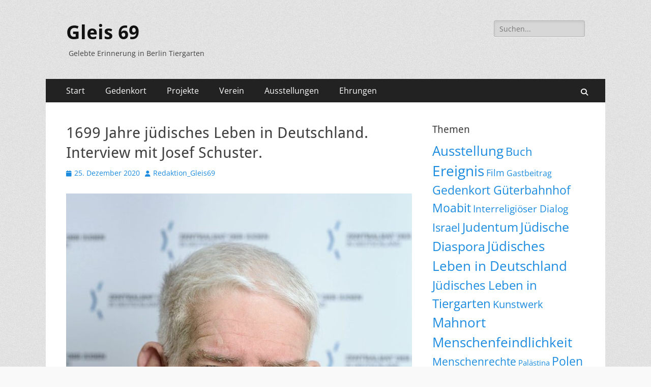

--- FILE ---
content_type: text/html; charset=UTF-8
request_url: https://gleis69.de/1699-jahre-juedisches-leben-in-deutschland-interview-mit-josef-schuster
body_size: 77175
content:
        <!DOCTYPE html>
        <html lang="de">
        
<head>
		<meta charset="UTF-8">
		<meta name="viewport" content="width=device-width, initial-scale=1, minimum-scale=1">
		<link rel="profile" href="http://gmpg.org/xfn/11">
		<link rel="pingback" href="https://gleis69.de/xmlrpc.php"><title>1699 Jahre jüdisches Leben in Deutschland. Interview mit Josef Schuster. &#8211; Gleis 69</title>
<meta name='robots' content='max-image-preview:large' />
<link rel="alternate" type="application/rss+xml" title="Gleis 69 &raquo; Feed" href="https://gleis69.de/feed" />
<link rel="alternate" type="application/rss+xml" title="Gleis 69 &raquo; Kommentar-Feed" href="https://gleis69.de/comments/feed" />
<link rel="alternate" type="application/rss+xml" title="Gleis 69 &raquo; 1699 Jahre jüdisches Leben in Deutschland. Interview mit Josef Schuster.-Kommentar-Feed" href="https://gleis69.de/1699-jahre-juedisches-leben-in-deutschland-interview-mit-josef-schuster/feed" />
<link rel="alternate" title="oEmbed (JSON)" type="application/json+oembed" href="https://gleis69.de/wp-json/oembed/1.0/embed?url=https%3A%2F%2Fgleis69.de%2F1699-jahre-juedisches-leben-in-deutschland-interview-mit-josef-schuster" />
<link rel="alternate" title="oEmbed (XML)" type="text/xml+oembed" href="https://gleis69.de/wp-json/oembed/1.0/embed?url=https%3A%2F%2Fgleis69.de%2F1699-jahre-juedisches-leben-in-deutschland-interview-mit-josef-schuster&#038;format=xml" />
<style id='wp-img-auto-sizes-contain-inline-css' type='text/css'>
img:is([sizes=auto i],[sizes^="auto," i]){contain-intrinsic-size:3000px 1500px}
/*# sourceURL=wp-img-auto-sizes-contain-inline-css */
</style>
<style id='wp-emoji-styles-inline-css' type='text/css'>

	img.wp-smiley, img.emoji {
		display: inline !important;
		border: none !important;
		box-shadow: none !important;
		height: 1em !important;
		width: 1em !important;
		margin: 0 0.07em !important;
		vertical-align: -0.1em !important;
		background: none !important;
		padding: 0 !important;
	}
/*# sourceURL=wp-emoji-styles-inline-css */
</style>
<link rel='stylesheet' id='wp-block-library-css' href='https://gleis69.de/wp-includes/css/dist/block-library/style.min.css?ver=6.9' type='text/css' media='all' />
<style id='wp-block-image-inline-css' type='text/css'>
.wp-block-image>a,.wp-block-image>figure>a{display:inline-block}.wp-block-image img{box-sizing:border-box;height:auto;max-width:100%;vertical-align:bottom}@media not (prefers-reduced-motion){.wp-block-image img.hide{visibility:hidden}.wp-block-image img.show{animation:show-content-image .4s}}.wp-block-image[style*=border-radius] img,.wp-block-image[style*=border-radius]>a{border-radius:inherit}.wp-block-image.has-custom-border img{box-sizing:border-box}.wp-block-image.aligncenter{text-align:center}.wp-block-image.alignfull>a,.wp-block-image.alignwide>a{width:100%}.wp-block-image.alignfull img,.wp-block-image.alignwide img{height:auto;width:100%}.wp-block-image .aligncenter,.wp-block-image .alignleft,.wp-block-image .alignright,.wp-block-image.aligncenter,.wp-block-image.alignleft,.wp-block-image.alignright{display:table}.wp-block-image .aligncenter>figcaption,.wp-block-image .alignleft>figcaption,.wp-block-image .alignright>figcaption,.wp-block-image.aligncenter>figcaption,.wp-block-image.alignleft>figcaption,.wp-block-image.alignright>figcaption{caption-side:bottom;display:table-caption}.wp-block-image .alignleft{float:left;margin:.5em 1em .5em 0}.wp-block-image .alignright{float:right;margin:.5em 0 .5em 1em}.wp-block-image .aligncenter{margin-left:auto;margin-right:auto}.wp-block-image :where(figcaption){margin-bottom:1em;margin-top:.5em}.wp-block-image.is-style-circle-mask img{border-radius:9999px}@supports ((-webkit-mask-image:none) or (mask-image:none)) or (-webkit-mask-image:none){.wp-block-image.is-style-circle-mask img{border-radius:0;-webkit-mask-image:url('data:image/svg+xml;utf8,<svg viewBox="0 0 100 100" xmlns="http://www.w3.org/2000/svg"><circle cx="50" cy="50" r="50"/></svg>');mask-image:url('data:image/svg+xml;utf8,<svg viewBox="0 0 100 100" xmlns="http://www.w3.org/2000/svg"><circle cx="50" cy="50" r="50"/></svg>');mask-mode:alpha;-webkit-mask-position:center;mask-position:center;-webkit-mask-repeat:no-repeat;mask-repeat:no-repeat;-webkit-mask-size:contain;mask-size:contain}}:root :where(.wp-block-image.is-style-rounded img,.wp-block-image .is-style-rounded img){border-radius:9999px}.wp-block-image figure{margin:0}.wp-lightbox-container{display:flex;flex-direction:column;position:relative}.wp-lightbox-container img{cursor:zoom-in}.wp-lightbox-container img:hover+button{opacity:1}.wp-lightbox-container button{align-items:center;backdrop-filter:blur(16px) saturate(180%);background-color:#5a5a5a40;border:none;border-radius:4px;cursor:zoom-in;display:flex;height:20px;justify-content:center;opacity:0;padding:0;position:absolute;right:16px;text-align:center;top:16px;width:20px;z-index:100}@media not (prefers-reduced-motion){.wp-lightbox-container button{transition:opacity .2s ease}}.wp-lightbox-container button:focus-visible{outline:3px auto #5a5a5a40;outline:3px auto -webkit-focus-ring-color;outline-offset:3px}.wp-lightbox-container button:hover{cursor:pointer;opacity:1}.wp-lightbox-container button:focus{opacity:1}.wp-lightbox-container button:focus,.wp-lightbox-container button:hover,.wp-lightbox-container button:not(:hover):not(:active):not(.has-background){background-color:#5a5a5a40;border:none}.wp-lightbox-overlay{box-sizing:border-box;cursor:zoom-out;height:100vh;left:0;overflow:hidden;position:fixed;top:0;visibility:hidden;width:100%;z-index:100000}.wp-lightbox-overlay .close-button{align-items:center;cursor:pointer;display:flex;justify-content:center;min-height:40px;min-width:40px;padding:0;position:absolute;right:calc(env(safe-area-inset-right) + 16px);top:calc(env(safe-area-inset-top) + 16px);z-index:5000000}.wp-lightbox-overlay .close-button:focus,.wp-lightbox-overlay .close-button:hover,.wp-lightbox-overlay .close-button:not(:hover):not(:active):not(.has-background){background:none;border:none}.wp-lightbox-overlay .lightbox-image-container{height:var(--wp--lightbox-container-height);left:50%;overflow:hidden;position:absolute;top:50%;transform:translate(-50%,-50%);transform-origin:top left;width:var(--wp--lightbox-container-width);z-index:9999999999}.wp-lightbox-overlay .wp-block-image{align-items:center;box-sizing:border-box;display:flex;height:100%;justify-content:center;margin:0;position:relative;transform-origin:0 0;width:100%;z-index:3000000}.wp-lightbox-overlay .wp-block-image img{height:var(--wp--lightbox-image-height);min-height:var(--wp--lightbox-image-height);min-width:var(--wp--lightbox-image-width);width:var(--wp--lightbox-image-width)}.wp-lightbox-overlay .wp-block-image figcaption{display:none}.wp-lightbox-overlay button{background:none;border:none}.wp-lightbox-overlay .scrim{background-color:#fff;height:100%;opacity:.9;position:absolute;width:100%;z-index:2000000}.wp-lightbox-overlay.active{visibility:visible}@media not (prefers-reduced-motion){.wp-lightbox-overlay.active{animation:turn-on-visibility .25s both}.wp-lightbox-overlay.active img{animation:turn-on-visibility .35s both}.wp-lightbox-overlay.show-closing-animation:not(.active){animation:turn-off-visibility .35s both}.wp-lightbox-overlay.show-closing-animation:not(.active) img{animation:turn-off-visibility .25s both}.wp-lightbox-overlay.zoom.active{animation:none;opacity:1;visibility:visible}.wp-lightbox-overlay.zoom.active .lightbox-image-container{animation:lightbox-zoom-in .4s}.wp-lightbox-overlay.zoom.active .lightbox-image-container img{animation:none}.wp-lightbox-overlay.zoom.active .scrim{animation:turn-on-visibility .4s forwards}.wp-lightbox-overlay.zoom.show-closing-animation:not(.active){animation:none}.wp-lightbox-overlay.zoom.show-closing-animation:not(.active) .lightbox-image-container{animation:lightbox-zoom-out .4s}.wp-lightbox-overlay.zoom.show-closing-animation:not(.active) .lightbox-image-container img{animation:none}.wp-lightbox-overlay.zoom.show-closing-animation:not(.active) .scrim{animation:turn-off-visibility .4s forwards}}@keyframes show-content-image{0%{visibility:hidden}99%{visibility:hidden}to{visibility:visible}}@keyframes turn-on-visibility{0%{opacity:0}to{opacity:1}}@keyframes turn-off-visibility{0%{opacity:1;visibility:visible}99%{opacity:0;visibility:visible}to{opacity:0;visibility:hidden}}@keyframes lightbox-zoom-in{0%{transform:translate(calc((-100vw + var(--wp--lightbox-scrollbar-width))/2 + var(--wp--lightbox-initial-left-position)),calc(-50vh + var(--wp--lightbox-initial-top-position))) scale(var(--wp--lightbox-scale))}to{transform:translate(-50%,-50%) scale(1)}}@keyframes lightbox-zoom-out{0%{transform:translate(-50%,-50%) scale(1);visibility:visible}99%{visibility:visible}to{transform:translate(calc((-100vw + var(--wp--lightbox-scrollbar-width))/2 + var(--wp--lightbox-initial-left-position)),calc(-50vh + var(--wp--lightbox-initial-top-position))) scale(var(--wp--lightbox-scale));visibility:hidden}}
/*# sourceURL=https://gleis69.de/wp-includes/blocks/image/style.min.css */
</style>
<style id='wp-block-image-theme-inline-css' type='text/css'>
:root :where(.wp-block-image figcaption){color:#555;font-size:13px;text-align:center}.is-dark-theme :root :where(.wp-block-image figcaption){color:#ffffffa6}.wp-block-image{margin:0 0 1em}
/*# sourceURL=https://gleis69.de/wp-includes/blocks/image/theme.min.css */
</style>
<style id='wp-block-paragraph-inline-css' type='text/css'>
.is-small-text{font-size:.875em}.is-regular-text{font-size:1em}.is-large-text{font-size:2.25em}.is-larger-text{font-size:3em}.has-drop-cap:not(:focus):first-letter{float:left;font-size:8.4em;font-style:normal;font-weight:100;line-height:.68;margin:.05em .1em 0 0;text-transform:uppercase}body.rtl .has-drop-cap:not(:focus):first-letter{float:none;margin-left:.1em}p.has-drop-cap.has-background{overflow:hidden}:root :where(p.has-background){padding:1.25em 2.375em}:where(p.has-text-color:not(.has-link-color)) a{color:inherit}p.has-text-align-left[style*="writing-mode:vertical-lr"],p.has-text-align-right[style*="writing-mode:vertical-rl"]{rotate:180deg}
/*# sourceURL=https://gleis69.de/wp-includes/blocks/paragraph/style.min.css */
</style>
<style id='global-styles-inline-css' type='text/css'>
:root{--wp--preset--aspect-ratio--square: 1;--wp--preset--aspect-ratio--4-3: 4/3;--wp--preset--aspect-ratio--3-4: 3/4;--wp--preset--aspect-ratio--3-2: 3/2;--wp--preset--aspect-ratio--2-3: 2/3;--wp--preset--aspect-ratio--16-9: 16/9;--wp--preset--aspect-ratio--9-16: 9/16;--wp--preset--color--black: #000000;--wp--preset--color--cyan-bluish-gray: #abb8c3;--wp--preset--color--white: #ffffff;--wp--preset--color--pale-pink: #f78da7;--wp--preset--color--vivid-red: #cf2e2e;--wp--preset--color--luminous-vivid-orange: #ff6900;--wp--preset--color--luminous-vivid-amber: #fcb900;--wp--preset--color--light-green-cyan: #7bdcb5;--wp--preset--color--vivid-green-cyan: #00d084;--wp--preset--color--pale-cyan-blue: #8ed1fc;--wp--preset--color--vivid-cyan-blue: #0693e3;--wp--preset--color--vivid-purple: #9b51e0;--wp--preset--color--dark-gray: #404040;--wp--preset--color--gray: #eeeeee;--wp--preset--color--light-gray: #f9f9f9;--wp--preset--color--yellow: #e5ae4a;--wp--preset--color--blue: #1b8be0;--wp--preset--color--tahiti-gold: #e4741f;--wp--preset--gradient--vivid-cyan-blue-to-vivid-purple: linear-gradient(135deg,rgb(6,147,227) 0%,rgb(155,81,224) 100%);--wp--preset--gradient--light-green-cyan-to-vivid-green-cyan: linear-gradient(135deg,rgb(122,220,180) 0%,rgb(0,208,130) 100%);--wp--preset--gradient--luminous-vivid-amber-to-luminous-vivid-orange: linear-gradient(135deg,rgb(252,185,0) 0%,rgb(255,105,0) 100%);--wp--preset--gradient--luminous-vivid-orange-to-vivid-red: linear-gradient(135deg,rgb(255,105,0) 0%,rgb(207,46,46) 100%);--wp--preset--gradient--very-light-gray-to-cyan-bluish-gray: linear-gradient(135deg,rgb(238,238,238) 0%,rgb(169,184,195) 100%);--wp--preset--gradient--cool-to-warm-spectrum: linear-gradient(135deg,rgb(74,234,220) 0%,rgb(151,120,209) 20%,rgb(207,42,186) 40%,rgb(238,44,130) 60%,rgb(251,105,98) 80%,rgb(254,248,76) 100%);--wp--preset--gradient--blush-light-purple: linear-gradient(135deg,rgb(255,206,236) 0%,rgb(152,150,240) 100%);--wp--preset--gradient--blush-bordeaux: linear-gradient(135deg,rgb(254,205,165) 0%,rgb(254,45,45) 50%,rgb(107,0,62) 100%);--wp--preset--gradient--luminous-dusk: linear-gradient(135deg,rgb(255,203,112) 0%,rgb(199,81,192) 50%,rgb(65,88,208) 100%);--wp--preset--gradient--pale-ocean: linear-gradient(135deg,rgb(255,245,203) 0%,rgb(182,227,212) 50%,rgb(51,167,181) 100%);--wp--preset--gradient--electric-grass: linear-gradient(135deg,rgb(202,248,128) 0%,rgb(113,206,126) 100%);--wp--preset--gradient--midnight: linear-gradient(135deg,rgb(2,3,129) 0%,rgb(40,116,252) 100%);--wp--preset--font-size--small: 14px;--wp--preset--font-size--medium: 20px;--wp--preset--font-size--large: 26px;--wp--preset--font-size--x-large: 42px;--wp--preset--font-size--extra-small: 13px;--wp--preset--font-size--normal: 16px;--wp--preset--font-size--huge: 32px;--wp--preset--spacing--20: 0.44rem;--wp--preset--spacing--30: 0.67rem;--wp--preset--spacing--40: 1rem;--wp--preset--spacing--50: 1.5rem;--wp--preset--spacing--60: 2.25rem;--wp--preset--spacing--70: 3.38rem;--wp--preset--spacing--80: 5.06rem;--wp--preset--shadow--natural: 6px 6px 9px rgba(0, 0, 0, 0.2);--wp--preset--shadow--deep: 12px 12px 50px rgba(0, 0, 0, 0.4);--wp--preset--shadow--sharp: 6px 6px 0px rgba(0, 0, 0, 0.2);--wp--preset--shadow--outlined: 6px 6px 0px -3px rgb(255, 255, 255), 6px 6px rgb(0, 0, 0);--wp--preset--shadow--crisp: 6px 6px 0px rgb(0, 0, 0);}:where(.is-layout-flex){gap: 0.5em;}:where(.is-layout-grid){gap: 0.5em;}body .is-layout-flex{display: flex;}.is-layout-flex{flex-wrap: wrap;align-items: center;}.is-layout-flex > :is(*, div){margin: 0;}body .is-layout-grid{display: grid;}.is-layout-grid > :is(*, div){margin: 0;}:where(.wp-block-columns.is-layout-flex){gap: 2em;}:where(.wp-block-columns.is-layout-grid){gap: 2em;}:where(.wp-block-post-template.is-layout-flex){gap: 1.25em;}:where(.wp-block-post-template.is-layout-grid){gap: 1.25em;}.has-black-color{color: var(--wp--preset--color--black) !important;}.has-cyan-bluish-gray-color{color: var(--wp--preset--color--cyan-bluish-gray) !important;}.has-white-color{color: var(--wp--preset--color--white) !important;}.has-pale-pink-color{color: var(--wp--preset--color--pale-pink) !important;}.has-vivid-red-color{color: var(--wp--preset--color--vivid-red) !important;}.has-luminous-vivid-orange-color{color: var(--wp--preset--color--luminous-vivid-orange) !important;}.has-luminous-vivid-amber-color{color: var(--wp--preset--color--luminous-vivid-amber) !important;}.has-light-green-cyan-color{color: var(--wp--preset--color--light-green-cyan) !important;}.has-vivid-green-cyan-color{color: var(--wp--preset--color--vivid-green-cyan) !important;}.has-pale-cyan-blue-color{color: var(--wp--preset--color--pale-cyan-blue) !important;}.has-vivid-cyan-blue-color{color: var(--wp--preset--color--vivid-cyan-blue) !important;}.has-vivid-purple-color{color: var(--wp--preset--color--vivid-purple) !important;}.has-black-background-color{background-color: var(--wp--preset--color--black) !important;}.has-cyan-bluish-gray-background-color{background-color: var(--wp--preset--color--cyan-bluish-gray) !important;}.has-white-background-color{background-color: var(--wp--preset--color--white) !important;}.has-pale-pink-background-color{background-color: var(--wp--preset--color--pale-pink) !important;}.has-vivid-red-background-color{background-color: var(--wp--preset--color--vivid-red) !important;}.has-luminous-vivid-orange-background-color{background-color: var(--wp--preset--color--luminous-vivid-orange) !important;}.has-luminous-vivid-amber-background-color{background-color: var(--wp--preset--color--luminous-vivid-amber) !important;}.has-light-green-cyan-background-color{background-color: var(--wp--preset--color--light-green-cyan) !important;}.has-vivid-green-cyan-background-color{background-color: var(--wp--preset--color--vivid-green-cyan) !important;}.has-pale-cyan-blue-background-color{background-color: var(--wp--preset--color--pale-cyan-blue) !important;}.has-vivid-cyan-blue-background-color{background-color: var(--wp--preset--color--vivid-cyan-blue) !important;}.has-vivid-purple-background-color{background-color: var(--wp--preset--color--vivid-purple) !important;}.has-black-border-color{border-color: var(--wp--preset--color--black) !important;}.has-cyan-bluish-gray-border-color{border-color: var(--wp--preset--color--cyan-bluish-gray) !important;}.has-white-border-color{border-color: var(--wp--preset--color--white) !important;}.has-pale-pink-border-color{border-color: var(--wp--preset--color--pale-pink) !important;}.has-vivid-red-border-color{border-color: var(--wp--preset--color--vivid-red) !important;}.has-luminous-vivid-orange-border-color{border-color: var(--wp--preset--color--luminous-vivid-orange) !important;}.has-luminous-vivid-amber-border-color{border-color: var(--wp--preset--color--luminous-vivid-amber) !important;}.has-light-green-cyan-border-color{border-color: var(--wp--preset--color--light-green-cyan) !important;}.has-vivid-green-cyan-border-color{border-color: var(--wp--preset--color--vivid-green-cyan) !important;}.has-pale-cyan-blue-border-color{border-color: var(--wp--preset--color--pale-cyan-blue) !important;}.has-vivid-cyan-blue-border-color{border-color: var(--wp--preset--color--vivid-cyan-blue) !important;}.has-vivid-purple-border-color{border-color: var(--wp--preset--color--vivid-purple) !important;}.has-vivid-cyan-blue-to-vivid-purple-gradient-background{background: var(--wp--preset--gradient--vivid-cyan-blue-to-vivid-purple) !important;}.has-light-green-cyan-to-vivid-green-cyan-gradient-background{background: var(--wp--preset--gradient--light-green-cyan-to-vivid-green-cyan) !important;}.has-luminous-vivid-amber-to-luminous-vivid-orange-gradient-background{background: var(--wp--preset--gradient--luminous-vivid-amber-to-luminous-vivid-orange) !important;}.has-luminous-vivid-orange-to-vivid-red-gradient-background{background: var(--wp--preset--gradient--luminous-vivid-orange-to-vivid-red) !important;}.has-very-light-gray-to-cyan-bluish-gray-gradient-background{background: var(--wp--preset--gradient--very-light-gray-to-cyan-bluish-gray) !important;}.has-cool-to-warm-spectrum-gradient-background{background: var(--wp--preset--gradient--cool-to-warm-spectrum) !important;}.has-blush-light-purple-gradient-background{background: var(--wp--preset--gradient--blush-light-purple) !important;}.has-blush-bordeaux-gradient-background{background: var(--wp--preset--gradient--blush-bordeaux) !important;}.has-luminous-dusk-gradient-background{background: var(--wp--preset--gradient--luminous-dusk) !important;}.has-pale-ocean-gradient-background{background: var(--wp--preset--gradient--pale-ocean) !important;}.has-electric-grass-gradient-background{background: var(--wp--preset--gradient--electric-grass) !important;}.has-midnight-gradient-background{background: var(--wp--preset--gradient--midnight) !important;}.has-small-font-size{font-size: var(--wp--preset--font-size--small) !important;}.has-medium-font-size{font-size: var(--wp--preset--font-size--medium) !important;}.has-large-font-size{font-size: var(--wp--preset--font-size--large) !important;}.has-x-large-font-size{font-size: var(--wp--preset--font-size--x-large) !important;}
/*# sourceURL=global-styles-inline-css */
</style>

<style id='classic-theme-styles-inline-css' type='text/css'>
/*! This file is auto-generated */
.wp-block-button__link{color:#fff;background-color:#32373c;border-radius:9999px;box-shadow:none;text-decoration:none;padding:calc(.667em + 2px) calc(1.333em + 2px);font-size:1.125em}.wp-block-file__button{background:#32373c;color:#fff;text-decoration:none}
/*# sourceURL=/wp-includes/css/classic-themes.min.css */
</style>
<link rel='stylesheet' id='wp-components-css' href='https://gleis69.de/wp-includes/css/dist/components/style.min.css?ver=6.9' type='text/css' media='all' />
<link rel='stylesheet' id='wp-preferences-css' href='https://gleis69.de/wp-includes/css/dist/preferences/style.min.css?ver=6.9' type='text/css' media='all' />
<link rel='stylesheet' id='wp-block-editor-css' href='https://gleis69.de/wp-includes/css/dist/block-editor/style.min.css?ver=6.9' type='text/css' media='all' />
<link rel='stylesheet' id='wp-reusable-blocks-css' href='https://gleis69.de/wp-includes/css/dist/reusable-blocks/style.min.css?ver=6.9' type='text/css' media='all' />
<link rel='stylesheet' id='wp-patterns-css' href='https://gleis69.de/wp-includes/css/dist/patterns/style.min.css?ver=6.9' type='text/css' media='all' />
<link rel='stylesheet' id='wp-editor-css' href='https://gleis69.de/wp-includes/css/dist/editor/style.min.css?ver=6.9' type='text/css' media='all' />
<link rel='stylesheet' id='sld_block-cgb-style-css-css' href='https://gleis69.de/wp-content/plugins/simple-link-directory/gutenberg/sld-block/dist/blocks.style.build.css?ver=6.9' type='text/css' media='all' />
<link rel='stylesheet' id='catchresponsive-fonts-css' href='https://gleis69.de/wp-content/fonts/79a6cb11d1ed19a6c75c6e4cba9df04a.css' type='text/css' media='all' />
<link rel='stylesheet' id='catchresponsive-style-css' href='https://gleis69.de/wp-content/themes/catch-responsive/style.css?ver=20251212-155011' type='text/css' media='all' />
<link rel='stylesheet' id='catchresponsive-block-style-css' href='https://gleis69.de/wp-content/themes/catch-responsive/css/blocks.css?ver=3.2' type='text/css' media='all' />
<link rel='stylesheet' id='font-awesome-css' href='https://gleis69.de/wp-content/themes/catch-responsive/css/font-awesome/css/all.min.css?ver=6.7.2' type='text/css' media='all' />
<link rel='stylesheet' id='jquery-sidr-css' href='https://gleis69.de/wp-content/themes/catch-responsive/css/jquery.sidr.light.min.css?ver=2.1.0' type='text/css' media='all' />
<script type="text/javascript" src="https://gleis69.de/wp-includes/js/jquery/jquery.min.js?ver=3.7.1" id="jquery-core-js"></script>
<script type="text/javascript" src="https://gleis69.de/wp-includes/js/jquery/jquery-migrate.min.js?ver=3.4.1" id="jquery-migrate-js"></script>
<script type="text/javascript" src="https://gleis69.de/wp-content/themes/catch-responsive/js/jquery.sidr.min.js?ver=2.2.1.1" id="jquery-sidr-js"></script>
<script type="text/javascript" src="https://gleis69.de/wp-content/themes/catch-responsive/js/catchresponsive-custom-scripts.min.js" id="catchresponsive-custom-scripts-js"></script>
<link rel="https://api.w.org/" href="https://gleis69.de/wp-json/" /><link rel="alternate" title="JSON" type="application/json" href="https://gleis69.de/wp-json/wp/v2/posts/6064" /><link rel="EditURI" type="application/rsd+xml" title="RSD" href="https://gleis69.de/xmlrpc.php?rsd" />
<meta name="generator" content="WordPress 6.9" />
<link rel="canonical" href="https://gleis69.de/1699-jahre-juedisches-leben-in-deutschland-interview-mit-josef-schuster" />
<link rel='shortlink' href='https://gleis69.de/?p=6064' />
<style type="text/css" id="custom-background-css">
body.custom-background { background-image: url("https://gleis69.de/wp-content/themes/catch-responsive/images/body-bg.jpg"); background-position: left top; background-size: auto; background-repeat: repeat; background-attachment: scroll; }
</style>
	</head>

<body class="wp-singular post-template-default single single-post postid-6064 single-format-standard custom-background wp-embed-responsive wp-theme-catch-responsive group-blog two-columns content-left excerpt-image-left mobile-menu-one">


		<div id="page" class="hfeed site">
				<header id="masthead" role="banner">
    		<div class="wrapper">
		
    <div id="mobile-header-left-menu" class="mobile-menu-anchor page-menu">
        <a href="#mobile-header-left-nav" id="header-left-menu" class="font-awesome fa-solid fa-menu">
            <span class="mobile-menu-text">Menü</span>
        </a>
    </div><!-- #mobile-header-menu -->
    <div id="site-branding"><div id="site-header"><p class="site-title"><a href="https://gleis69.de/" rel="home">Gleis 69</a></p><p class="site-description">Gelebte Erinnerung in Berlin Tiergarten</p></div><!-- #site-header --></div><!-- #site-branding-->	<aside class="sidebar sidebar-header-right widget-area">
		<section class="widget widget_search" id="header-right-search">
			<div class="widget-wrap">
				
<form role="search" method="get" class="search-form" action="https://gleis69.de/">
	<label>
		<span class="screen-reader-text">Suche nach:</span>
		<input type="search" class="search-field" placeholder="Suchen..." value="" name="s" title="Suche nach:">
	</label>
	<input type="submit" class="search-submit" value="Suchen">
</form>
			</div>
		</section>
			</aside><!-- .sidebar .header-sidebar .widget-area -->
			</div><!-- .wrapper -->
		</header><!-- #masthead -->
			<nav class="site-navigation nav-primary search-enabled" role="navigation">
        <div class="wrapper">
            <h2 class="screen-reader-text">Primäres Menü</h2>
            <div class="screen-reader-text skip-link"><a href="#content" title="Zum Inhalt springen">Zum Inhalt springen</a></div>
            <div class="menu catchresponsive-nav-menu"><ul><li ><a href="https://gleis69.de/">Start</a></li><li class="page_item page-item-7 page_item_has_children"><a href="https://gleis69.de/der-gedenkort">Gedenkort</a><ul class='children'><li class="page_item page-item-31"><a href="https://gleis69.de/der-gedenkort/entstehung-gedenkort">Entstehung und weiteres Schicksal des Gedenkortes</a></li><li class="page_item page-item-202"><a href="https://gleis69.de/der-gedenkort/geschichte-militaergleise">Geschichte der Militärgleise am Güterbahnhof Moabit</a></li><li class="page_item page-item-5379"><a href="https://gleis69.de/der-gedenkort/der-deportationsbahnhof">Der Deportationsbahnhof</a></li><li class="page_item page-item-4015"><a href="https://gleis69.de/der-gedenkort/rettet-die-historische-deportationsrampe">Rettet die historische Deportationsrampe &#8211; Unsere Bemühungen, die denkmalgeschützte Deportationsrampe am Gleis 69 vor ihrem endgültigen Verfall zu retten.</a></li><li class="page_item page-item-5447"><a href="https://gleis69.de/der-gedenkort/der-missachtete-ort">Der missachtete Ort</a></li><li class="page_item page-item-7106"><a href="https://gleis69.de/der-gedenkort/der-offene-brief-vom-31-mai-2021">Der Offene Brief vom 31. Mai 2021</a></li><li class="page_item page-item-34"><a href="https://gleis69.de/der-gedenkort/termine">Termine &amp; Quellen</a></li></ul></li><li class="page_item page-item-160 page_item_has_children"><a href="https://gleis69.de/projekte">Projekte</a><ul class='children'><li class="page_item page-item-7734"><a href="https://gleis69.de/projekte/versteckt-verschlossen-vergessen-ein-projekt-teil-1-die-vermoegensverwertungsstelle">Versteckt-Verschlossen-Vergessen. . . . Ein Projekt Teil 1. Die Vermögensverwertungsstelle</a></li><li class="page_item page-item-8798"><a href="https://gleis69.de/projekte/8798-2">Versteckt-Verschlossen-Vergessen.  .  .  .  Ein Projekt         Teil 2. Ernst Boris Chain</a></li><li class="page_item page-item-9324"><a href="https://gleis69.de/projekte/berliner-gedenktafeln-wir-kuemmern-uns">Berliner Gedenktafeln &#8211; Wir kümmern uns</a></li><li class="page_item page-item-9424"><a href="https://gleis69.de/projekte/das-projekt-berlin-moabit-piaski">Das Projekt Berlin-Moabit &#8211; Piaski</a></li><li class="page_item page-item-4070"><a href="https://gleis69.de/projekte/lichter-gegen-dunkel-bilder-bewahren-erinnerung">Lichter gegen Dunkelheit &#8211; Bilder bewahren Erinnerungen am 27. Januar 2020</a></li><li class="page_item page-item-5149"><a href="https://gleis69.de/projekte/synagoge-und-sammellager">Synagoge &#8211; Sammellager &#8211; Mahnort &#8211; Wandbild</a></li><li class="page_item page-item-4152"><a href="https://gleis69.de/projekte/ein-gedanke-wird-wirklichkeit-die-filmreihe-ueber-juedisches-leben-in-moabit">Ein Gedanke wird Wirklichkeit &#8211; die Filmreihe über Jüdisches Leben in Moabit</a></li><li class="page_item page-item-621"><a href="https://gleis69.de/projekte/stadtspaziergaenge">Stadtspaziergänge</a></li><li class="page_item page-item-1725"><a href="https://gleis69.de/projekte/die-stolpersteine-in-der-thomasiusstrasse">Die Stolpersteine in der Thomasiusstraße</a></li><li class="page_item page-item-4474 page_item_has_children"><a href="https://gleis69.de/projekte/juedische-diaspora">Jüdische Diaspora</a><ul class='children'><li class="page_item page-item-4514"><a href="https://gleis69.de/projekte/juedische-diaspora/deutschland">Deutschland</a></li><li class="page_item page-item-4477"><a href="https://gleis69.de/projekte/juedische-diaspora/ungarn">Ungarn</a></li></ul></li><li class="page_item page-item-607 page_item_has_children"><a href="https://gleis69.de/projekte/aktuelle-projekte">Aktuelle Projekte</a><ul class='children'><li class="page_item page-item-617"><a href="https://gleis69.de/projekte/aktuelle-projekte/der-weg">DER WEG</a></li><li class="page_item page-item-651 page_item_has_children"><a href="https://gleis69.de/projekte/aktuelle-projekte/verfolgung-in-tiergarten">Verfolgung in Tiergarten</a><ul class='children'><li class="page_item page-item-1604"><a href="https://gleis69.de/projekte/aktuelle-projekte/verfolgung-in-tiergarten/judith-elams-familie">Judith Elams Familie</a></li></ul></li></ul></li></ul></li><li class="page_item page-item-10 page_item_has_children"><a href="https://gleis69.de/der-verein">Verein</a><ul class='children'><li class="page_item page-item-485"><a href="https://gleis69.de/der-verein/grusswort">Grußwort</a></li><li class="page_item page-item-210 current_page_parent"><a href="https://gleis69.de/der-verein/blog-aktuelles">Blog | Aktuelles</a></li><li class="page_item page-item-16671"><a href="https://gleis69.de/der-verein/jahresrueckblicke">Jahresrückblicke</a></li><li class="page_item page-item-956 page_item_has_children"><a href="https://gleis69.de/der-verein/test">Kooperationspartner</a><ul class='children'><li class="page_item page-item-1285"><a href="https://gleis69.de/der-verein/test/embed-link">Embed Link</a></li></ul></li><li class="page_item page-item-336"><a href="https://gleis69.de/der-verein/kontakt-impressum">Kontakt | Impressum | Spendenkonto |Datenschutz</a></li></ul></li><li class="page_item page-item-10795 page_item_has_children"><a href="https://gleis69.de/ausstellungen">Ausstellungen</a><ul class='children'><li class="page_item page-item-15818"><a href="https://gleis69.de/ausstellungen/klinik-am-hansaplatz">Klinik am Hansaplatz</a></li><li class="page_item page-item-13131"><a href="https://gleis69.de/ausstellungen/das-haus-brueckenallee-33-ein-deutsches-kaleidoskop">Das Haus Brückenallee 33. Ein deutsches Kaleidoskop.</a></li><li class="page_item page-item-6713"><a href="https://gleis69.de/ausstellungen/zwischen-emanzipation-und-assimilation-juedische-kuenstlerinnen-und-kuenstler-in-tiergarten">Ausstellung “Zwischen Emanzipation und Assimilation. Jüdische Künstlerinnen und Künstler in Tiergarten”</a></li><li class="page_item page-item-10800"><a href="https://gleis69.de/ausstellungen/ausstellung-11-osttransport-moabit-piaski">Ausstellung: 11. Osttransport Moabit &#8211; Piaski</a></li><li class="page_item page-item-10854"><a href="https://gleis69.de/ausstellungen/vom-atelier-zur-synagoge">Vom Atelier zur Synagoge.</a></li><li class="page_item page-item-11055"><a href="https://gleis69.de/ausstellungen/charlotte-berend-corinth-frau-muse-malerin">Charlotte Berend-Corinth, Frau, Muse, Malerin.</a></li><li class="page_item page-item-12769"><a href="https://gleis69.de/ausstellungen/ausstellung-versteckt-verschlossen-vergessen-dauerausstellung-im-franzoesischen-gymnasium">Ausstellung: Versteckt – Verschlossen – Vergessen (Dauerausstellung im Französischen Gymnasium)</a></li><li class="page_item page-item-10808"><a href="https://gleis69.de/ausstellungen/ausstellung-versteckt-verschlossen-vergessen">Ausstellung: Versteckt &#8211; Verschlossen &#8211; Vergessen</a></li><li class="page_item page-item-2667"><a href="https://gleis69.de/ausstellungen/juedische-aerzte-und-apotheker-in-tiergarten">Ausstellung &#8222;Jüdische Ärzte und Apotheker in Tiergarten&#8220;</a></li><li class="page_item page-item-2104"><a href="https://gleis69.de/ausstellungen/synagogen-in-tiergarten">Ausstellung &#8222;Synagogen in Tiergarten&#8220;</a></li><li class="page_item page-item-613"><a href="https://gleis69.de/ausstellungen/ausstellung">Ausstellung  HIER-DORT DAMALS-HEUTE</a></li></ul></li><li class="page_item page-item-6512"><a href="https://gleis69.de/ehrungen">Ehrungen</a></li></ul></div>                <div id="search-toggle" class="font-awesome fa-solid">
                    <a class="screen-reader-text" href="#search-container">Suchen</a>
                </div>

                <div id="search-container" class="displaynone">
                    
<form role="search" method="get" class="search-form" action="https://gleis69.de/">
	<label>
		<span class="screen-reader-text">Suche nach:</span>
		<input type="search" class="search-field" placeholder="Suchen..." value="" name="s" title="Suche nach:">
	</label>
	<input type="submit" class="search-submit" value="Suchen">
</form>
                </div>
    	</div><!-- .wrapper -->
    </nav><!-- .nav-primary -->
    <!-- Disable Header Image -->		<div id="content" class="site-content">
			<div class="wrapper">
	
	<main id="main" class="site-main" role="main">

	
		
<article id="post-6064" class="post-6064 post type-post status-publish format-standard hentry category-ereignis category-judentum category-juedisches-leben-in-deutschland category-verfolgung-im-dritten-reich">
	<!-- Page/Post Single Image Disabled or No Image set in Post Thumbnail -->
	<div class="entry-container">
		<header class="entry-header">
			<h1 class="entry-title">1699 Jahre jüdisches Leben in Deutschland. Interview mit Josef Schuster.</h1>

			<p class="entry-meta"><span class="posted-on"><span class="screen-reader-text">Veröffentlicht am</span><a href="https://gleis69.de/1699-jahre-juedisches-leben-in-deutschland-interview-mit-josef-schuster" rel="bookmark"><time class="entry-date published" datetime="2020-12-25T21:06:21+00:00">25. Dezember 2020</time><time class="updated" datetime="2024-11-03T08:12:27+00:00">3. November 2024</time></a></span><span class="byline"><span class="author vcard"><span class="screen-reader-text">Autor</span><a class="url fn n" href="https://gleis69.de/author/redaktion_gleis69">Redaktion_Gleis69</a></span></span></p><!-- .entry-meta -->		</header><!-- .entry-header -->

		<div class="entry-content">
			<div class="wp-block-image">
<figure class="aligncenter size-large"><img fetchpriority="high" decoding="async" width="683" height="1024" src="https://gleis69.de/wp-content/uploads/2020/12/720px-Praesident-hc-schuster_presse-gr2-683x1024.jpg" alt="" class="wp-image-6065" srcset="https://gleis69.de/wp-content/uploads/2020/12/720px-Praesident-hc-schuster_presse-gr2-683x1024.jpg 683w, https://gleis69.de/wp-content/uploads/2020/12/720px-Praesident-hc-schuster_presse-gr2-200x300.jpg 200w, https://gleis69.de/wp-content/uploads/2020/12/720px-Praesident-hc-schuster_presse-gr2.jpg 720w" sizes="(max-width: 683px) 100vw, 683px" /><figcaption class="wp-element-caption"><em>Präsident Dr. Josef Schuster, Präsidium Zentralrat der Juden in Deutschland , Frankfurt am Main, am 23.11.17. Foto: Thomas Lohnes für Zentralrat der Juden. Unter CC BY 3.0</em></figcaption></figure>
</div>


<p><a href="https://www.deutschlandfunk.de/vorurteile-gegen-juden-boesartige-mythen-und-unterstellungen.868.de.html?dram:article_id=489870">Im Interview der Woche unterhielt sich Christiane Florin vom Deutschlandfunk am 27.12.2020 mit dem Präsidenten des Zentralrates der Juden in Deutschland, Josef Schuster</a>.<br>Das Gespräch berührte ganz unterschiedliche Themen. So haben Juden während Chanukka in der Pandemiezeit ähnliche Einschränkungen bei der Religionsausübung erlebt wie Christen in der Advents- und Weihnachtszeit. Schmerzhaft aber unverzichtbar. Im Jüdischen Wertekanon steht die Erhaltung des Lebens ganz oben, nur das Verbot des Tötens und des Götzendienstes sind ihm übergeordnet.<br>In den Protesten gegen die pandemiebedingten Einschränkungen sieht Schuster die Äußerung einer kleinen, aber lautstarken Minderheit, ohne dass sie die Meinungsführerschaft beanspruchen kann. Sie setze sich teilweise aus Geschichtsvergessenen oder Uninformierten zusammen. Aber auch aus Bösartigen, die Juden wie beim Ausbruch der Pest im Mittelalter eine Mitschuld zuweisen wollen. Die AfD beschreibt Schuster als Partei am rechtsradikalen Rand der Gesellschaft, die durch ihre Äußerungen für die Radikalisierung der Sprache verantwortlich sei.<br>Florin weist auf das nächste Jahr hin, in dem viele Veranstaltungen an 1700 Jahre jüdisches Leben in Deutschland erinnern werden. Schuster hofft, dass dieses Jahr dann auch die Selbstverständlichkeit jüdischen Lebens in Deutschland vielen bewusst werden lässt. Der Beitrag der Juden zur gesellschaftlichen, politischen und kulturellen Entwicklung soll dann deutlich werden.<br>Christiane Florin lässt Josef Schuster auch von seinem persönlichen Schicksal berichten. Nachdem seine Eltern und Großeltern 1938 nach Palästina emigrieren mussten, ist er dort 1954 geboren worden. Kurz darauf hat sich die Familie zur Rückkehr nach Deutschland entschlossen, sodass er dann in Würzburg aufgewachsen ist, als bewusster Jude in einer jüdischen Gemeinde.<br>Nach den Begriffen &#8222;deutsch-jüdisch&#8220; und &#8222;christlich-jüdisch&#8220; befragt mahnt Schuster einen überlegten Umgang mit ihnen an. Bei der Verwendung des Begriffs &#8222;christlich-jüdisch&#8220; geriete man schnell in Gefahr, beispielsweise den Islam auszuschließen.<br>Zum Schluss schildert Schuster, wie ihn nach dem Anschlag auf die jüdische Gemeinde in Halle die unerwartete Solidarität aus der Breite der Bevölkerung erstaunt und erfreut hat. Auch im Bewusstsein, dass seit vielen Jahren unverändert rund 20 Prozent der deutschen Bevölkerung antijüdische Vorurteile besitzen.<br>art-</p>
					</div><!-- .entry-content -->

		<footer class="entry-footer">
			<p class="entry-meta"><span class="cat-links"><span class="screen-reader-text">Kategorien</span><a href="https://gleis69.de/category/ereignis" rel="category tag">Ereignis</a>, <a href="https://gleis69.de/category/judentum" rel="category tag">Judentum</a>, <a href="https://gleis69.de/category/juedisches-leben-in-deutschland" rel="category tag">Jüdisches Leben in Deutschland</a>, <a href="https://gleis69.de/category/verfolgung-im-dritten-reich" rel="category tag">Verfolgung im Dritten Reich</a></span></p><!-- .entry-meta -->		</footer><!-- .entry-footer -->
	</div><!-- .entry-container -->
</article><!-- #post-## -->
		
	<nav class="navigation post-navigation" aria-label="Beiträge">
		<h2 class="screen-reader-text">Beitragsnavigation</h2>
		<div class="nav-links"><div class="nav-previous"><a href="https://gleis69.de/mikwe-im-garten-gethsemane-gefunden-und-auch-an-anderen-orten" rel="prev"><span class="meta-nav" aria-hidden="true">&larr; Vorheriger</span> <span class="screen-reader-text">Vorheriger Beitrag:</span> <span class="post-title">Mikwe im Garten Gethsemane gefunden &#8211; und auch an anderen Orten.</span></a></div><div class="nav-next"><a href="https://gleis69.de/2020-eine-tour-dhorizon" rel="next"><span class="meta-nav" aria-hidden="true">Nächster &rarr;</span> <span class="screen-reader-text">Nächster Beitrag:</span> <span class="post-title">2020 &#8211; eine tour d´horizon</span></a></div></div>
	</nav>	
	</main><!-- #main -->
	


<aside class="sidebar sidebar-primary widget-area" role="complementary">
<section id="tag_cloud-2" class="widget widget_tag_cloud"><div class="widget-wrap"><h4 class="widget-title">Themen</h4><div class="tagcloud"><a href="https://gleis69.de/category/ausstellung" class="tag-cloud-link tag-link-24 tag-link-position-1" style="font-size: 19.323529411765pt;" aria-label="Ausstellung (176 Einträge)">Ausstellung</a>
<a href="https://gleis69.de/category/buch" class="tag-cloud-link tag-link-4 tag-link-position-2" style="font-size: 16.441176470588pt;" aria-label="Buch (66 Einträge)">Buch</a>
<a href="https://gleis69.de/category/ereignis" class="tag-cloud-link tag-link-12 tag-link-position-3" style="font-size: 20.764705882353pt;" aria-label="Ereignis (290 Einträge)">Ereignis</a>
<a href="https://gleis69.de/category/film" class="tag-cloud-link tag-link-8 tag-link-position-4" style="font-size: 13.21568627451pt;" aria-label="Film (22 Einträge)">Film</a>
<a href="https://gleis69.de/category/gastbeitrag" class="tag-cloud-link tag-link-11 tag-link-position-5" style="font-size: 12.117647058824pt;" aria-label="Gastbeitrag (15 Einträge)">Gastbeitrag</a>
<a href="https://gleis69.de/category/gedenkort-gueterbahnhof-moabit" class="tag-cloud-link tag-link-17 tag-link-position-6" style="font-size: 17.607843137255pt;" aria-label="Gedenkort Güterbahnhof Moabit (100 Einträge)">Gedenkort Güterbahnhof Moabit</a>
<a href="https://gleis69.de/category/interreligioeser-dialog" class="tag-cloud-link tag-link-26 tag-link-position-7" style="font-size: 14.450980392157pt;" aria-label="Interreligiöser Dialog (34 Einträge)">Interreligiöser Dialog</a>
<a href="https://gleis69.de/category/israel" class="tag-cloud-link tag-link-13 tag-link-position-8" style="font-size: 16.166666666667pt;" aria-label="Israel (61 Einträge)">Israel</a>
<a href="https://gleis69.de/category/judentum" class="tag-cloud-link tag-link-27 tag-link-position-9" style="font-size: 18.156862745098pt;" aria-label="Judentum (118 Einträge)">Judentum</a>
<a href="https://gleis69.de/category/juedische-diaspora" class="tag-cloud-link tag-link-21 tag-link-position-10" style="font-size: 19.117647058824pt;" aria-label="Jüdische Diaspora (165 Einträge)">Jüdische Diaspora</a>
<a href="https://gleis69.de/category/juedisches-leben-in-deutschland" class="tag-cloud-link tag-link-18 tag-link-position-11" style="font-size: 19.872549019608pt;" aria-label="Jüdisches Leben in Deutschland (214 Einträge)">Jüdisches Leben in Deutschland</a>
<a href="https://gleis69.de/category/juedisches-leben-in-tiergarten" class="tag-cloud-link tag-link-23 tag-link-position-12" style="font-size: 18.362745098039pt;" aria-label="Jüdisches Leben in Tiergarten (127 Einträge)">Jüdisches Leben in Tiergarten</a>
<a href="https://gleis69.de/category/kunstwerk" class="tag-cloud-link tag-link-10 tag-link-position-13" style="font-size: 15pt;" aria-label="Kunstwerk (41 Einträge)">Kunstwerk</a>
<a href="https://gleis69.de/category/mahnort" class="tag-cloud-link tag-link-20 tag-link-position-14" style="font-size: 19.803921568627pt;" aria-label="Mahnort (208 Einträge)">Mahnort</a>
<a href="https://gleis69.de/category/menschenfeindlichkeit" class="tag-cloud-link tag-link-22 tag-link-position-15" style="font-size: 19.735294117647pt;" aria-label="Menschenfeindlichkeit (202 Einträge)">Menschenfeindlichkeit</a>
<a href="https://gleis69.de/category/menschenrechte" class="tag-cloud-link tag-link-25 tag-link-position-16" style="font-size: 16.098039215686pt;" aria-label="Menschenrechte (59 Einträge)">Menschenrechte</a>
<a href="https://gleis69.de/category/palaestina" class="tag-cloud-link tag-link-30 tag-link-position-17" style="font-size: 11.019607843137pt;" aria-label="Palästina (10 Einträge)">Palästina</a>
<a href="https://gleis69.de/category/polen" class="tag-cloud-link tag-link-14 tag-link-position-18" style="font-size: 17.539215686275pt;" aria-label="Polen (96 Einträge)">Polen</a>
<a href="https://gleis69.de/category/pressemeldung" class="tag-cloud-link tag-link-9 tag-link-position-19" style="font-size: 8pt;" aria-label="Pressemeldung (3 Einträge)">Pressemeldung</a>
<a href="https://gleis69.de/category/radiobeitrag" class="tag-cloud-link tag-link-5 tag-link-position-20" style="font-size: 10.401960784314pt;" aria-label="Radiobeitrag (8 Einträge)">Radiobeitrag</a>
<a href="https://gleis69.de/category/uncategorized" class="tag-cloud-link tag-link-1 tag-link-position-21" style="font-size: 11.294117647059pt;" aria-label="Uncategorized (11 Einträge)">Uncategorized</a>
<a href="https://gleis69.de/category/ungarn" class="tag-cloud-link tag-link-28 tag-link-position-22" style="font-size: 11.774509803922pt;" aria-label="Ungarn (13 Einträge)">Ungarn</a>
<a href="https://gleis69.de/category/veranstaltung" class="tag-cloud-link tag-link-7 tag-link-position-23" style="font-size: 18.705882352941pt;" aria-label="Veranstaltung (142 Einträge)">Veranstaltung</a>
<a href="https://gleis69.de/category/verfolgung-im-dritten-reich" class="tag-cloud-link tag-link-19 tag-link-position-24" style="font-size: 22pt;" aria-label="Verfolgung im Dritten Reich (433 Einträge)">Verfolgung im Dritten Reich</a>
<a href="https://gleis69.de/category/website" class="tag-cloud-link tag-link-15 tag-link-position-25" style="font-size: 8pt;" aria-label="Website (3 Einträge)">Website</a>
<a href="https://gleis69.de/category/zeitungsbeitrag" class="tag-cloud-link tag-link-6 tag-link-position-26" style="font-size: 10.745098039216pt;" aria-label="Zeitungsbeitrag (9 Einträge)">Zeitungsbeitrag</a></div>
</div><!-- .widget-wrap --></section><!-- #widget-default-search --><section id="archives-3" class="widget widget_archive"><div class="widget-wrap"><h4 class="widget-title">Archiv</h4>
			<ul>
					<li><a href='https://gleis69.de/2026/01'>Januar 2026</a></li>
	<li><a href='https://gleis69.de/2025/12'>Dezember 2025</a></li>
	<li><a href='https://gleis69.de/2025/11'>November 2025</a></li>
	<li><a href='https://gleis69.de/2025/10'>Oktober 2025</a></li>
	<li><a href='https://gleis69.de/2025/09'>September 2025</a></li>
	<li><a href='https://gleis69.de/2025/08'>August 2025</a></li>
	<li><a href='https://gleis69.de/2025/07'>Juli 2025</a></li>
	<li><a href='https://gleis69.de/2025/06'>Juni 2025</a></li>
	<li><a href='https://gleis69.de/2025/05'>Mai 2025</a></li>
	<li><a href='https://gleis69.de/2025/04'>April 2025</a></li>
	<li><a href='https://gleis69.de/2025/03'>März 2025</a></li>
	<li><a href='https://gleis69.de/2025/02'>Februar 2025</a></li>
	<li><a href='https://gleis69.de/2025/01'>Januar 2025</a></li>
	<li><a href='https://gleis69.de/2024/12'>Dezember 2024</a></li>
	<li><a href='https://gleis69.de/2024/11'>November 2024</a></li>
	<li><a href='https://gleis69.de/2024/10'>Oktober 2024</a></li>
	<li><a href='https://gleis69.de/2024/09'>September 2024</a></li>
	<li><a href='https://gleis69.de/2024/08'>August 2024</a></li>
	<li><a href='https://gleis69.de/2024/07'>Juli 2024</a></li>
	<li><a href='https://gleis69.de/2024/06'>Juni 2024</a></li>
	<li><a href='https://gleis69.de/2024/05'>Mai 2024</a></li>
	<li><a href='https://gleis69.de/2024/04'>April 2024</a></li>
	<li><a href='https://gleis69.de/2024/03'>März 2024</a></li>
	<li><a href='https://gleis69.de/2024/02'>Februar 2024</a></li>
	<li><a href='https://gleis69.de/2024/01'>Januar 2024</a></li>
	<li><a href='https://gleis69.de/2023/12'>Dezember 2023</a></li>
	<li><a href='https://gleis69.de/2023/11'>November 2023</a></li>
	<li><a href='https://gleis69.de/2023/10'>Oktober 2023</a></li>
	<li><a href='https://gleis69.de/2023/09'>September 2023</a></li>
	<li><a href='https://gleis69.de/2023/08'>August 2023</a></li>
	<li><a href='https://gleis69.de/2023/07'>Juli 2023</a></li>
	<li><a href='https://gleis69.de/2023/06'>Juni 2023</a></li>
	<li><a href='https://gleis69.de/2023/05'>Mai 2023</a></li>
	<li><a href='https://gleis69.de/2023/04'>April 2023</a></li>
	<li><a href='https://gleis69.de/2023/03'>März 2023</a></li>
	<li><a href='https://gleis69.de/2023/02'>Februar 2023</a></li>
	<li><a href='https://gleis69.de/2023/01'>Januar 2023</a></li>
	<li><a href='https://gleis69.de/2022/12'>Dezember 2022</a></li>
	<li><a href='https://gleis69.de/2022/11'>November 2022</a></li>
	<li><a href='https://gleis69.de/2022/10'>Oktober 2022</a></li>
	<li><a href='https://gleis69.de/2022/09'>September 2022</a></li>
	<li><a href='https://gleis69.de/2022/08'>August 2022</a></li>
	<li><a href='https://gleis69.de/2022/07'>Juli 2022</a></li>
	<li><a href='https://gleis69.de/2022/06'>Juni 2022</a></li>
	<li><a href='https://gleis69.de/2022/05'>Mai 2022</a></li>
	<li><a href='https://gleis69.de/2022/04'>April 2022</a></li>
	<li><a href='https://gleis69.de/2022/03'>März 2022</a></li>
	<li><a href='https://gleis69.de/2022/02'>Februar 2022</a></li>
	<li><a href='https://gleis69.de/2022/01'>Januar 2022</a></li>
	<li><a href='https://gleis69.de/2021/12'>Dezember 2021</a></li>
	<li><a href='https://gleis69.de/2021/11'>November 2021</a></li>
	<li><a href='https://gleis69.de/2021/10'>Oktober 2021</a></li>
	<li><a href='https://gleis69.de/2021/09'>September 2021</a></li>
	<li><a href='https://gleis69.de/2021/08'>August 2021</a></li>
	<li><a href='https://gleis69.de/2021/07'>Juli 2021</a></li>
	<li><a href='https://gleis69.de/2021/06'>Juni 2021</a></li>
	<li><a href='https://gleis69.de/2021/05'>Mai 2021</a></li>
	<li><a href='https://gleis69.de/2021/04'>April 2021</a></li>
	<li><a href='https://gleis69.de/2021/03'>März 2021</a></li>
	<li><a href='https://gleis69.de/2021/02'>Februar 2021</a></li>
	<li><a href='https://gleis69.de/2021/01'>Januar 2021</a></li>
	<li><a href='https://gleis69.de/2020/12'>Dezember 2020</a></li>
	<li><a href='https://gleis69.de/2020/11'>November 2020</a></li>
	<li><a href='https://gleis69.de/2020/10'>Oktober 2020</a></li>
	<li><a href='https://gleis69.de/2020/09'>September 2020</a></li>
	<li><a href='https://gleis69.de/2020/08'>August 2020</a></li>
	<li><a href='https://gleis69.de/2020/07'>Juli 2020</a></li>
	<li><a href='https://gleis69.de/2020/06'>Juni 2020</a></li>
	<li><a href='https://gleis69.de/2020/05'>Mai 2020</a></li>
	<li><a href='https://gleis69.de/2020/04'>April 2020</a></li>
	<li><a href='https://gleis69.de/2020/03'>März 2020</a></li>
	<li><a href='https://gleis69.de/2020/02'>Februar 2020</a></li>
	<li><a href='https://gleis69.de/2020/01'>Januar 2020</a></li>
	<li><a href='https://gleis69.de/2019/12'>Dezember 2019</a></li>
	<li><a href='https://gleis69.de/2019/11'>November 2019</a></li>
	<li><a href='https://gleis69.de/2019/10'>Oktober 2019</a></li>
	<li><a href='https://gleis69.de/2019/09'>September 2019</a></li>
	<li><a href='https://gleis69.de/2019/08'>August 2019</a></li>
	<li><a href='https://gleis69.de/2019/07'>Juli 2019</a></li>
	<li><a href='https://gleis69.de/2019/06'>Juni 2019</a></li>
	<li><a href='https://gleis69.de/2019/05'>Mai 2019</a></li>
	<li><a href='https://gleis69.de/2019/04'>April 2019</a></li>
	<li><a href='https://gleis69.de/2019/03'>März 2019</a></li>
	<li><a href='https://gleis69.de/2019/02'>Februar 2019</a></li>
	<li><a href='https://gleis69.de/2019/01'>Januar 2019</a></li>
	<li><a href='https://gleis69.de/2018/12'>Dezember 2018</a></li>
	<li><a href='https://gleis69.de/2018/11'>November 2018</a></li>
	<li><a href='https://gleis69.de/2018/10'>Oktober 2018</a></li>
	<li><a href='https://gleis69.de/2018/09'>September 2018</a></li>
	<li><a href='https://gleis69.de/2018/08'>August 2018</a></li>
	<li><a href='https://gleis69.de/2018/07'>Juli 2018</a></li>
	<li><a href='https://gleis69.de/2018/06'>Juni 2018</a></li>
	<li><a href='https://gleis69.de/2018/05'>Mai 2018</a></li>
	<li><a href='https://gleis69.de/2018/04'>April 2018</a></li>
	<li><a href='https://gleis69.de/2018/03'>März 2018</a></li>
	<li><a href='https://gleis69.de/2018/02'>Februar 2018</a></li>
	<li><a href='https://gleis69.de/2018/01'>Januar 2018</a></li>
			</ul>

			</div><!-- .widget-wrap --></section><!-- #widget-default-search --></aside><!-- .sidebar sidebar-primary widget-area -->


			</div><!-- .wrapper -->
	    </div><!-- #content -->
		            
	<footer id="colophon" class="site-footer" role="contentinfo">
    
    	<div id="site-generator">
    		<div class="wrapper">
    			<div id="footer-content" class="copyright">Copyright &copy; 2026 <a href="https://gleis69.de/">Gleis 69</a>. Alle Rechte vorbehalten.  &#124; Catch Responsive&nbsp;von&nbsp;<a target="_blank" href="https://catchthemes.com/">Catch Themes</a></div>
			</div><!-- .wrapper -->
		</div><!-- #site-generator -->	</footer><!-- #colophon -->
			</div><!-- #page -->
		
<a href="#masthead" id="scrollup" class="font-awesome fa-solid"><span class="screen-reader-text">Nach oben scrollen</span></a><nav id="mobile-header-left-nav" class="mobile-menu" role="navigation"><div class="menu"><ul><li ><a href="https://gleis69.de/">Start</a></li><li class="page_item page-item-7 page_item_has_children"><a href="https://gleis69.de/der-gedenkort">Gedenkort</a><ul class='children'><li class="page_item page-item-31"><a href="https://gleis69.de/der-gedenkort/entstehung-gedenkort">Entstehung und weiteres Schicksal des Gedenkortes</a></li><li class="page_item page-item-202"><a href="https://gleis69.de/der-gedenkort/geschichte-militaergleise">Geschichte der Militärgleise am Güterbahnhof Moabit</a></li><li class="page_item page-item-5379"><a href="https://gleis69.de/der-gedenkort/der-deportationsbahnhof">Der Deportationsbahnhof</a></li><li class="page_item page-item-4015"><a href="https://gleis69.de/der-gedenkort/rettet-die-historische-deportationsrampe">Rettet die historische Deportationsrampe &#8211; Unsere Bemühungen, die denkmalgeschützte Deportationsrampe am Gleis 69 vor ihrem endgültigen Verfall zu retten.</a></li><li class="page_item page-item-5447"><a href="https://gleis69.de/der-gedenkort/der-missachtete-ort">Der missachtete Ort</a></li><li class="page_item page-item-7106"><a href="https://gleis69.de/der-gedenkort/der-offene-brief-vom-31-mai-2021">Der Offene Brief vom 31. Mai 2021</a></li><li class="page_item page-item-34"><a href="https://gleis69.de/der-gedenkort/termine">Termine &amp; Quellen</a></li></ul></li><li class="page_item page-item-160 page_item_has_children"><a href="https://gleis69.de/projekte">Projekte</a><ul class='children'><li class="page_item page-item-7734"><a href="https://gleis69.de/projekte/versteckt-verschlossen-vergessen-ein-projekt-teil-1-die-vermoegensverwertungsstelle">Versteckt-Verschlossen-Vergessen. . . . Ein Projekt Teil 1. Die Vermögensverwertungsstelle</a></li><li class="page_item page-item-8798"><a href="https://gleis69.de/projekte/8798-2">Versteckt-Verschlossen-Vergessen.  .  .  .  Ein Projekt         Teil 2. Ernst Boris Chain</a></li><li class="page_item page-item-9324"><a href="https://gleis69.de/projekte/berliner-gedenktafeln-wir-kuemmern-uns">Berliner Gedenktafeln &#8211; Wir kümmern uns</a></li><li class="page_item page-item-9424"><a href="https://gleis69.de/projekte/das-projekt-berlin-moabit-piaski">Das Projekt Berlin-Moabit &#8211; Piaski</a></li><li class="page_item page-item-4070"><a href="https://gleis69.de/projekte/lichter-gegen-dunkel-bilder-bewahren-erinnerung">Lichter gegen Dunkelheit &#8211; Bilder bewahren Erinnerungen am 27. Januar 2020</a></li><li class="page_item page-item-5149"><a href="https://gleis69.de/projekte/synagoge-und-sammellager">Synagoge &#8211; Sammellager &#8211; Mahnort &#8211; Wandbild</a></li><li class="page_item page-item-4152"><a href="https://gleis69.de/projekte/ein-gedanke-wird-wirklichkeit-die-filmreihe-ueber-juedisches-leben-in-moabit">Ein Gedanke wird Wirklichkeit &#8211; die Filmreihe über Jüdisches Leben in Moabit</a></li><li class="page_item page-item-621"><a href="https://gleis69.de/projekte/stadtspaziergaenge">Stadtspaziergänge</a></li><li class="page_item page-item-1725"><a href="https://gleis69.de/projekte/die-stolpersteine-in-der-thomasiusstrasse">Die Stolpersteine in der Thomasiusstraße</a></li><li class="page_item page-item-4474 page_item_has_children"><a href="https://gleis69.de/projekte/juedische-diaspora">Jüdische Diaspora</a><ul class='children'><li class="page_item page-item-4514"><a href="https://gleis69.de/projekte/juedische-diaspora/deutschland">Deutschland</a></li><li class="page_item page-item-4477"><a href="https://gleis69.de/projekte/juedische-diaspora/ungarn">Ungarn</a></li></ul></li><li class="page_item page-item-607 page_item_has_children"><a href="https://gleis69.de/projekte/aktuelle-projekte">Aktuelle Projekte</a><ul class='children'><li class="page_item page-item-617"><a href="https://gleis69.de/projekte/aktuelle-projekte/der-weg">DER WEG</a></li><li class="page_item page-item-651 page_item_has_children"><a href="https://gleis69.de/projekte/aktuelle-projekte/verfolgung-in-tiergarten">Verfolgung in Tiergarten</a><ul class='children'><li class="page_item page-item-1604"><a href="https://gleis69.de/projekte/aktuelle-projekte/verfolgung-in-tiergarten/judith-elams-familie">Judith Elams Familie</a></li></ul></li></ul></li></ul></li><li class="page_item page-item-10 page_item_has_children"><a href="https://gleis69.de/der-verein">Verein</a><ul class='children'><li class="page_item page-item-485"><a href="https://gleis69.de/der-verein/grusswort">Grußwort</a></li><li class="page_item page-item-210 current_page_parent"><a href="https://gleis69.de/der-verein/blog-aktuelles">Blog | Aktuelles</a></li><li class="page_item page-item-16671"><a href="https://gleis69.de/der-verein/jahresrueckblicke">Jahresrückblicke</a></li><li class="page_item page-item-956 page_item_has_children"><a href="https://gleis69.de/der-verein/test">Kooperationspartner</a><ul class='children'><li class="page_item page-item-1285"><a href="https://gleis69.de/der-verein/test/embed-link">Embed Link</a></li></ul></li><li class="page_item page-item-336"><a href="https://gleis69.de/der-verein/kontakt-impressum">Kontakt | Impressum | Spendenkonto |Datenschutz</a></li></ul></li><li class="page_item page-item-10795 page_item_has_children"><a href="https://gleis69.de/ausstellungen">Ausstellungen</a><ul class='children'><li class="page_item page-item-15818"><a href="https://gleis69.de/ausstellungen/klinik-am-hansaplatz">Klinik am Hansaplatz</a></li><li class="page_item page-item-13131"><a href="https://gleis69.de/ausstellungen/das-haus-brueckenallee-33-ein-deutsches-kaleidoskop">Das Haus Brückenallee 33. Ein deutsches Kaleidoskop.</a></li><li class="page_item page-item-6713"><a href="https://gleis69.de/ausstellungen/zwischen-emanzipation-und-assimilation-juedische-kuenstlerinnen-und-kuenstler-in-tiergarten">Ausstellung “Zwischen Emanzipation und Assimilation. Jüdische Künstlerinnen und Künstler in Tiergarten”</a></li><li class="page_item page-item-10800"><a href="https://gleis69.de/ausstellungen/ausstellung-11-osttransport-moabit-piaski">Ausstellung: 11. Osttransport Moabit &#8211; Piaski</a></li><li class="page_item page-item-10854"><a href="https://gleis69.de/ausstellungen/vom-atelier-zur-synagoge">Vom Atelier zur Synagoge.</a></li><li class="page_item page-item-11055"><a href="https://gleis69.de/ausstellungen/charlotte-berend-corinth-frau-muse-malerin">Charlotte Berend-Corinth, Frau, Muse, Malerin.</a></li><li class="page_item page-item-12769"><a href="https://gleis69.de/ausstellungen/ausstellung-versteckt-verschlossen-vergessen-dauerausstellung-im-franzoesischen-gymnasium">Ausstellung: Versteckt – Verschlossen – Vergessen (Dauerausstellung im Französischen Gymnasium)</a></li><li class="page_item page-item-10808"><a href="https://gleis69.de/ausstellungen/ausstellung-versteckt-verschlossen-vergessen">Ausstellung: Versteckt &#8211; Verschlossen &#8211; Vergessen</a></li><li class="page_item page-item-2667"><a href="https://gleis69.de/ausstellungen/juedische-aerzte-und-apotheker-in-tiergarten">Ausstellung &#8222;Jüdische Ärzte und Apotheker in Tiergarten&#8220;</a></li><li class="page_item page-item-2104"><a href="https://gleis69.de/ausstellungen/synagogen-in-tiergarten">Ausstellung &#8222;Synagogen in Tiergarten&#8220;</a></li><li class="page_item page-item-613"><a href="https://gleis69.de/ausstellungen/ausstellung">Ausstellung  HIER-DORT DAMALS-HEUTE</a></li></ul></li><li class="page_item page-item-6512"><a href="https://gleis69.de/ehrungen">Ehrungen</a></li></ul></div></nav><!-- #mobile-header-left-nav -->
<script type="speculationrules">
{"prefetch":[{"source":"document","where":{"and":[{"href_matches":"/*"},{"not":{"href_matches":["/wp-*.php","/wp-admin/*","/wp-content/uploads/*","/wp-content/*","/wp-content/plugins/*","/wp-content/themes/catch-responsive/*","/*\\?(.+)"]}},{"not":{"selector_matches":"a[rel~=\"nofollow\"]"}},{"not":{"selector_matches":".no-prefetch, .no-prefetch a"}}]},"eagerness":"conservative"}]}
</script>
        <script>
            // Do not change this comment line otherwise Speed Optimizer won't be able to detect this script

            (function () {
                const calculateParentDistance = (child, parent) => {
                    let count = 0;
                    let currentElement = child;

                    // Traverse up the DOM tree until we reach parent or the top of the DOM
                    while (currentElement && currentElement !== parent) {
                        currentElement = currentElement.parentNode;
                        count++;
                    }

                    // If parent was not found in the hierarchy, return -1
                    if (!currentElement) {
                        return -1; // Indicates parent is not an ancestor of element
                    }

                    return count; // Number of layers between element and parent
                }
                const isMatchingClass = (linkRule, href, classes, ids) => {
                    return classes.includes(linkRule.value)
                }
                const isMatchingId = (linkRule, href, classes, ids) => {
                    return ids.includes(linkRule.value)
                }
                const isMatchingDomain = (linkRule, href, classes, ids) => {
                    if(!URL.canParse(href)) {
                        return false
                    }

                    const url = new URL(href)
                    const host = url.host
                    const hostsToMatch = [host]

                    if(host.startsWith('www.')) {
                        hostsToMatch.push(host.substring(4))
                    } else {
                        hostsToMatch.push('www.' + host)
                    }

                    return hostsToMatch.includes(linkRule.value)
                }
                const isMatchingExtension = (linkRule, href, classes, ids) => {
                    if(!URL.canParse(href)) {
                        return false
                    }

                    const url = new URL(href)

                    return url.pathname.endsWith('.' + linkRule.value)
                }
                const isMatchingSubdirectory = (linkRule, href, classes, ids) => {
                    if(!URL.canParse(href)) {
                        return false
                    }

                    const url = new URL(href)

                    return url.pathname.startsWith('/' + linkRule.value + '/')
                }
                const isMatchingProtocol = (linkRule, href, classes, ids) => {
                    if(!URL.canParse(href)) {
                        return false
                    }

                    const url = new URL(href)

                    return url.protocol === linkRule.value + ':'
                }
                const isMatchingExternal = (linkRule, href, classes, ids) => {
                    if(!URL.canParse(href) || !URL.canParse(document.location.href)) {
                        return false
                    }

                    const matchingProtocols = ['http:', 'https:']
                    const siteUrl = new URL(document.location.href)
                    const linkUrl = new URL(href)

                    // Links to subdomains will appear to be external matches according to JavaScript,
                    // but the PHP rules will filter those events out.
                    return matchingProtocols.includes(linkUrl.protocol) && siteUrl.host !== linkUrl.host
                }
                const isMatch = (linkRule, href, classes, ids) => {
                    switch (linkRule.type) {
                        case 'class':
                            return isMatchingClass(linkRule, href, classes, ids)
                        case 'id':
                            return isMatchingId(linkRule, href, classes, ids)
                        case 'domain':
                            return isMatchingDomain(linkRule, href, classes, ids)
                        case 'extension':
                            return isMatchingExtension(linkRule, href, classes, ids)
                        case 'subdirectory':
                            return isMatchingSubdirectory(linkRule, href, classes, ids)
                        case 'protocol':
                            return isMatchingProtocol(linkRule, href, classes, ids)
                        case 'external':
                            return isMatchingExternal(linkRule, href, classes, ids)
                        default:
                            return false;
                    }
                }
                const track = (element) => {
                    const href = element.href ?? null
                    const classes = Array.from(element.classList)
                    const ids = [element.id]
                    const linkRules = [{"type":"extension","value":"pdf"},{"type":"extension","value":"zip"},{"type":"protocol","value":"mailto"},{"type":"protocol","value":"tel"}]
                    if(linkRules.length === 0) {
                        return
                    }

                    // For link rules that target an id, we need to allow that id to appear
                    // in any ancestor up to the 7th ancestor. This loop looks for those matches
                    // and counts them.
                    linkRules.forEach((linkRule) => {
                        if(linkRule.type !== 'id') {
                            return;
                        }

                        const matchingAncestor = element.closest('#' + linkRule.value)

                        if(!matchingAncestor || matchingAncestor.matches('html, body')) {
                            return;
                        }

                        const depth = calculateParentDistance(element, matchingAncestor)

                        if(depth < 7) {
                            ids.push(linkRule.value)
                        }
                    });

                    // For link rules that target a class, we need to allow that class to appear
                    // in any ancestor up to the 7th ancestor. This loop looks for those matches
                    // and counts them.
                    linkRules.forEach((linkRule) => {
                        if(linkRule.type !== 'class') {
                            return;
                        }

                        const matchingAncestor = element.closest('.' + linkRule.value)

                        if(!matchingAncestor || matchingAncestor.matches('html, body')) {
                            return;
                        }

                        const depth = calculateParentDistance(element, matchingAncestor)

                        if(depth < 7) {
                            classes.push(linkRule.value)
                        }
                    });

                    const hasMatch = linkRules.some((linkRule) => {
                        return isMatch(linkRule, href, classes, ids)
                    })

                    if(!hasMatch) {
                        return
                    }

                    const url = "https://gleis69.de/wp-content/plugins/independent-analytics/iawp-click-endpoint.php";
                    const body = {
                        href: href,
                        classes: classes.join(' '),
                        ids: ids.join(' '),
                        ...{"payload":{"resource":"singular","singular_id":6064,"page":1},"signature":"46a86715374b459f97cf680bef73fcef"}                    };

                    if (navigator.sendBeacon) {
                        let blob = new Blob([JSON.stringify(body)], {
                            type: "application/json"
                        });
                        navigator.sendBeacon(url, blob);
                    } else {
                        const xhr = new XMLHttpRequest();
                        xhr.open("POST", url, true);
                        xhr.setRequestHeader("Content-Type", "application/json;charset=UTF-8");
                        xhr.send(JSON.stringify(body))
                    }
                }
                document.addEventListener('mousedown', function (event) {
                                        if (navigator.webdriver || /bot|crawler|spider|crawling|semrushbot|chrome-lighthouse/i.test(navigator.userAgent)) {
                        return;
                    }
                    
                    const element = event.target.closest('a')

                    if(!element) {
                        return
                    }

                    const isPro = false
                    if(!isPro) {
                        return
                    }

                    // Don't track left clicks with this event. The click event is used for that.
                    if(event.button === 0) {
                        return
                    }

                    track(element)
                })
                document.addEventListener('click', function (event) {
                                        if (navigator.webdriver || /bot|crawler|spider|crawling|semrushbot|chrome-lighthouse/i.test(navigator.userAgent)) {
                        return;
                    }
                    
                    const element = event.target.closest('a, button, input[type="submit"], input[type="button"]')

                    if(!element) {
                        return
                    }

                    const isPro = false
                    if(!isPro) {
                        return
                    }

                    track(element)
                })
                document.addEventListener('play', function (event) {
                                        if (navigator.webdriver || /bot|crawler|spider|crawling|semrushbot|chrome-lighthouse/i.test(navigator.userAgent)) {
                        return;
                    }
                    
                    const element = event.target.closest('audio, video')

                    if(!element) {
                        return
                    }

                    const isPro = false
                    if(!isPro) {
                        return
                    }

                    track(element)
                }, true)
                document.addEventListener("DOMContentLoaded", function (e) {
                    if (document.hasOwnProperty("visibilityState") && document.visibilityState === "prerender") {
                        return;
                    }

                                            if (navigator.webdriver || /bot|crawler|spider|crawling|semrushbot|chrome-lighthouse/i.test(navigator.userAgent)) {
                            return;
                        }
                    
                    let referrer_url = null;

                    if (typeof document.referrer === 'string' && document.referrer.length > 0) {
                        referrer_url = document.referrer;
                    }

                    const params = location.search.slice(1).split('&').reduce((acc, s) => {
                        const [k, v] = s.split('=');
                        return Object.assign(acc, {[k]: v});
                    }, {});

                    const url = "https://gleis69.de/wp-json/iawp/search";
                    const body = {
                        referrer_url,
                        utm_source: params.utm_source,
                        utm_medium: params.utm_medium,
                        utm_campaign: params.utm_campaign,
                        utm_term: params.utm_term,
                        utm_content: params.utm_content,
                        gclid: params.gclid,
                        ...{"payload":{"resource":"singular","singular_id":6064,"page":1},"signature":"46a86715374b459f97cf680bef73fcef"}                    };

                    if (navigator.sendBeacon) {
                        let blob = new Blob([JSON.stringify(body)], {
                            type: "application/json"
                        });
                        navigator.sendBeacon(url, blob);
                    } else {
                        const xhr = new XMLHttpRequest();
                        xhr.open("POST", url, true);
                        xhr.setRequestHeader("Content-Type", "application/json;charset=UTF-8");
                        xhr.send(JSON.stringify(body))
                    }
                });
            })();
        </script>
        <script type="text/javascript" src="https://gleis69.de/wp-content/themes/catch-responsive/js/navigation.min.js?ver=20120206" id="catchresponsive-navigation-js"></script>
<script type="text/javascript" src="https://gleis69.de/wp-content/themes/catch-responsive/js/skip-link-focus-fix.min.js?ver=20130115" id="catchresponsive-skip-link-focus-fix-js"></script>
<script type="text/javascript" src="https://gleis69.de/wp-content/themes/catch-responsive/js/jquery.cycle/jquery.cycle2.min.js?ver=2.1.5" id="jquery-cycle2-js"></script>
<script type="text/javascript" src="https://gleis69.de/wp-content/themes/catch-responsive/js/catchresponsive-scrollup.min.js?ver=20072014" id="catchresponsive-scrollup-js"></script>
<script id="wp-emoji-settings" type="application/json">
{"baseUrl":"https://s.w.org/images/core/emoji/17.0.2/72x72/","ext":".png","svgUrl":"https://s.w.org/images/core/emoji/17.0.2/svg/","svgExt":".svg","source":{"concatemoji":"https://gleis69.de/wp-includes/js/wp-emoji-release.min.js?ver=6.9"}}
</script>
<script type="module">
/* <![CDATA[ */
/*! This file is auto-generated */
const a=JSON.parse(document.getElementById("wp-emoji-settings").textContent),o=(window._wpemojiSettings=a,"wpEmojiSettingsSupports"),s=["flag","emoji"];function i(e){try{var t={supportTests:e,timestamp:(new Date).valueOf()};sessionStorage.setItem(o,JSON.stringify(t))}catch(e){}}function c(e,t,n){e.clearRect(0,0,e.canvas.width,e.canvas.height),e.fillText(t,0,0);t=new Uint32Array(e.getImageData(0,0,e.canvas.width,e.canvas.height).data);e.clearRect(0,0,e.canvas.width,e.canvas.height),e.fillText(n,0,0);const a=new Uint32Array(e.getImageData(0,0,e.canvas.width,e.canvas.height).data);return t.every((e,t)=>e===a[t])}function p(e,t){e.clearRect(0,0,e.canvas.width,e.canvas.height),e.fillText(t,0,0);var n=e.getImageData(16,16,1,1);for(let e=0;e<n.data.length;e++)if(0!==n.data[e])return!1;return!0}function u(e,t,n,a){switch(t){case"flag":return n(e,"\ud83c\udff3\ufe0f\u200d\u26a7\ufe0f","\ud83c\udff3\ufe0f\u200b\u26a7\ufe0f")?!1:!n(e,"\ud83c\udde8\ud83c\uddf6","\ud83c\udde8\u200b\ud83c\uddf6")&&!n(e,"\ud83c\udff4\udb40\udc67\udb40\udc62\udb40\udc65\udb40\udc6e\udb40\udc67\udb40\udc7f","\ud83c\udff4\u200b\udb40\udc67\u200b\udb40\udc62\u200b\udb40\udc65\u200b\udb40\udc6e\u200b\udb40\udc67\u200b\udb40\udc7f");case"emoji":return!a(e,"\ud83e\u1fac8")}return!1}function f(e,t,n,a){let r;const o=(r="undefined"!=typeof WorkerGlobalScope&&self instanceof WorkerGlobalScope?new OffscreenCanvas(300,150):document.createElement("canvas")).getContext("2d",{willReadFrequently:!0}),s=(o.textBaseline="top",o.font="600 32px Arial",{});return e.forEach(e=>{s[e]=t(o,e,n,a)}),s}function r(e){var t=document.createElement("script");t.src=e,t.defer=!0,document.head.appendChild(t)}a.supports={everything:!0,everythingExceptFlag:!0},new Promise(t=>{let n=function(){try{var e=JSON.parse(sessionStorage.getItem(o));if("object"==typeof e&&"number"==typeof e.timestamp&&(new Date).valueOf()<e.timestamp+604800&&"object"==typeof e.supportTests)return e.supportTests}catch(e){}return null}();if(!n){if("undefined"!=typeof Worker&&"undefined"!=typeof OffscreenCanvas&&"undefined"!=typeof URL&&URL.createObjectURL&&"undefined"!=typeof Blob)try{var e="postMessage("+f.toString()+"("+[JSON.stringify(s),u.toString(),c.toString(),p.toString()].join(",")+"));",a=new Blob([e],{type:"text/javascript"});const r=new Worker(URL.createObjectURL(a),{name:"wpTestEmojiSupports"});return void(r.onmessage=e=>{i(n=e.data),r.terminate(),t(n)})}catch(e){}i(n=f(s,u,c,p))}t(n)}).then(e=>{for(const n in e)a.supports[n]=e[n],a.supports.everything=a.supports.everything&&a.supports[n],"flag"!==n&&(a.supports.everythingExceptFlag=a.supports.everythingExceptFlag&&a.supports[n]);var t;a.supports.everythingExceptFlag=a.supports.everythingExceptFlag&&!a.supports.flag,a.supports.everything||((t=a.source||{}).concatemoji?r(t.concatemoji):t.wpemoji&&t.twemoji&&(r(t.twemoji),r(t.wpemoji)))});
//# sourceURL=https://gleis69.de/wp-includes/js/wp-emoji-loader.min.js
/* ]]> */
</script>

</body>
</html>